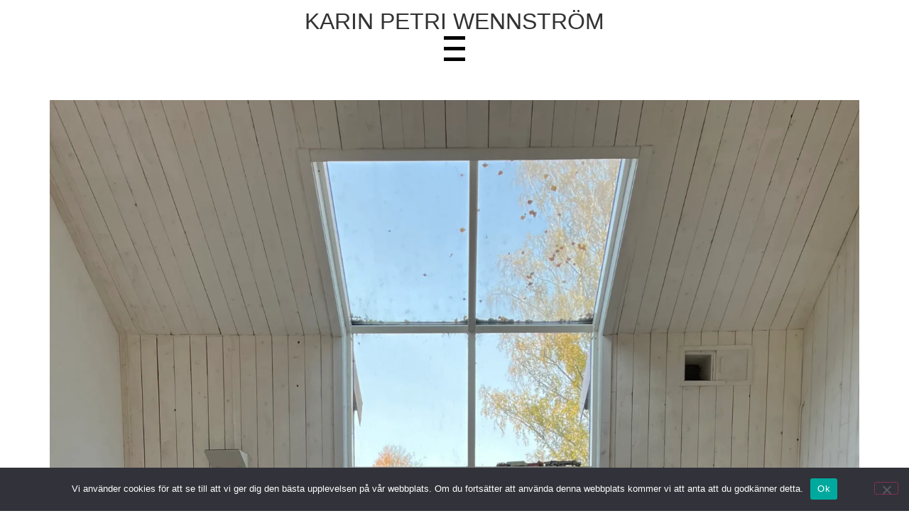

--- FILE ---
content_type: text/css
request_url: https://karinpetriwennstrom.se/wp-content/uploads/sites/69/elementor/css/post-8.css?ver=1761093517
body_size: 143
content:
.elementor-kit-8{--e-global-color-primary:#6EC1E4;--e-global-color-secondary:#54595F;--e-global-color-text:#7A7A7A;--e-global-color-accent:#61CE70;--e-global-typography-primary-font-family:"Arial";--e-global-typography-primary-font-weight:600;--e-global-typography-primary-line-height:1.3em;--e-global-typography-secondary-font-family:"Arial";--e-global-typography-secondary-font-weight:400;--e-global-typography-secondary-line-height:1.3em;--e-global-typography-text-font-family:"Arial";--e-global-typography-text-font-weight:400;--e-global-typography-accent-font-family:"Arial";--e-global-typography-accent-font-weight:500;font-family:"Arial", Sans-serif;}.elementor-kit-8 e-page-transition{background-color:#FFBC7D;}.elementor-kit-8 a{font-family:"Arial", Sans-serif;}.elementor-kit-8 h1{font-family:"Arial", Sans-serif;font-weight:900;line-height:1.3em;}.elementor-kit-8 h2{font-family:"Arial", Sans-serif;line-height:1.3em;}.elementor-kit-8 h3{font-family:"Arial", Sans-serif;line-height:1.3em;}.elementor-kit-8 h4{font-family:"Arial", Sans-serif;line-height:1.3em;}.elementor-kit-8 h5{font-family:"Arial", Sans-serif;line-height:1.3em;}.elementor-kit-8 h6{font-family:"Arial", Sans-serif;line-height:1.3em;}.elementor-section.elementor-section-boxed > .elementor-container{max-width:1140px;}.e-con{--container-max-width:1140px;}.elementor-widget:not(:last-child){margin-block-end:20px;}.elementor-element{--widgets-spacing:20px 20px;--widgets-spacing-row:20px;--widgets-spacing-column:20px;}{}h1.entry-title{display:var(--page-title-display);}.site-header .site-branding{flex-direction:column;align-items:stretch;}.site-header{padding-inline-end:0px;padding-inline-start:0px;}.site-footer .site-branding{flex-direction:column;align-items:stretch;}@media(max-width:1024px){.elementor-section.elementor-section-boxed > .elementor-container{max-width:1024px;}.e-con{--container-max-width:1024px;}}@media(max-width:767px){.elementor-section.elementor-section-boxed > .elementor-container{max-width:767px;}.e-con{--container-max-width:767px;}}

--- FILE ---
content_type: text/css
request_url: https://karinpetriwennstrom.se/wp-content/uploads/sites/69/elementor/css/post-9.css?ver=1761093517
body_size: -130
content:
.elementor-9 .elementor-element.elementor-element-be4ba59{--display:flex;--flex-direction:column;--container-widget-width:100%;--container-widget-height:initial;--container-widget-flex-grow:0;--container-widget-align-self:initial;--flex-wrap-mobile:wrap;--padding-top:50px;--padding-bottom:50px;--padding-left:10px;--padding-right:10px;}@media(max-width:767px){.elementor-9 .elementor-element.elementor-element-be4ba59{--padding-top:25px;--padding-bottom:25px;--padding-left:10px;--padding-right:10px;}}

--- FILE ---
content_type: text/css
request_url: https://karinpetriwennstrom.se/wp-content/uploads/sites/69/elementor/css/post-99.css?ver=1761093517
body_size: 45
content:
.elementor-99 .elementor-element.elementor-element-f8cfb05{--display:flex;--flex-direction:column;--container-widget-width:100%;--container-widget-height:initial;--container-widget-flex-grow:0;--container-widget-align-self:initial;--flex-wrap-mobile:wrap;--justify-content:center;}.elementor-99 .elementor-element.elementor-element-d5e979c{text-align:center;}.elementor-99 .elementor-element.elementor-element-d5e979c .elementor-heading-title{text-transform:uppercase;}.elementor-99 .elementor-element.elementor-element-3b0885c .menu-overlay{background-color:#FFFFFF;}.elementor-99 .elementor-element.elementor-element-3b0885c .icon-bars .icon-bar{background-color:#000000;height:5px;}.elementor-99 .elementor-element.elementor-element-3b0885c .icon-bars{margin:0 auto;width:30px;height:30px;}.elementor-99 .elementor-element.elementor-element-3b0885c .icon-bars .bar-top{margin-top:-15px;}.elementor-99 .elementor-element.elementor-element-3b0885c .icon-bars .bar-bottom{margin-top:15px;}.elementor-99 .elementor-element.elementor-element-3b0885c .content-type-menu a{color:#000000;}.elementor-99 .elementor-element.elementor-element-3b0885c .content-type-menu li{text-align:center;}.elementor-theme-builder-content-area{height:400px;}.elementor-location-header:before, .elementor-location-footer:before{content:"";display:table;clear:both;}@media(max-width:1024px){.elementor-99 .elementor-element.elementor-element-3b0885c .content-type-menu a{font-size:34px;}}@media(max-width:767px){.elementor-99 .elementor-element.elementor-element-3b0885c .content-type-menu a{font-size:24px;}}